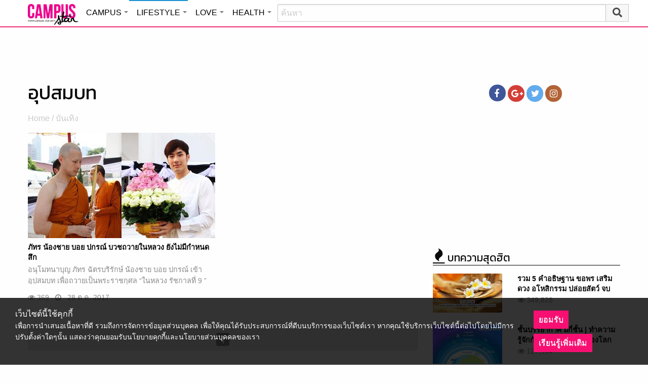

--- FILE ---
content_type: text/html; charset=utf-8
request_url: https://www.google.com/recaptcha/api2/aframe
body_size: 267
content:
<!DOCTYPE HTML><html><head><meta http-equiv="content-type" content="text/html; charset=UTF-8"></head><body><script nonce="v2pppdmfrQbWnz7D3JuOJQ">/** Anti-fraud and anti-abuse applications only. See google.com/recaptcha */ try{var clients={'sodar':'https://pagead2.googlesyndication.com/pagead/sodar?'};window.addEventListener("message",function(a){try{if(a.source===window.parent){var b=JSON.parse(a.data);var c=clients[b['id']];if(c){var d=document.createElement('img');d.src=c+b['params']+'&rc='+(localStorage.getItem("rc::a")?sessionStorage.getItem("rc::b"):"");window.document.body.appendChild(d);sessionStorage.setItem("rc::e",parseInt(sessionStorage.getItem("rc::e")||0)+1);localStorage.setItem("rc::h",'1767855647896');}}}catch(b){}});window.parent.postMessage("_grecaptcha_ready", "*");}catch(b){}</script></body></html>

--- FILE ---
content_type: application/javascript
request_url: https://cm.mgid.com/js-cookie-muidn
body_size: 37
content:
document.cookie = "muidn=q07rPqRj1B0n;path=/;max-age=1799391627;";